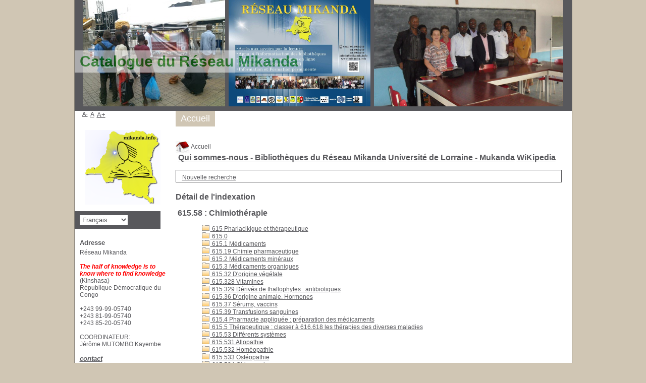

--- FILE ---
content_type: text/html; charset=utf-8
request_url: https://katalog.mikanda.info/pmb/opac_css/index.php?lvl=indexint_see&id=2450&main=
body_size: 4948
content:
<!DOCTYPE html>
<html lang='fr'>
<head>
    
	<meta charset="utf-8" />
	<meta name="author" content="PMB Group" />

	<meta name="keywords" content="OPAC, web, library, opensource, catalog, catalogue, bibliothèque, médiathèque, pmb, phpmybibli" />
	<meta name="description" content="Catalogue en ligne Réseau Mikanda." />
		<meta name="robots" content="all" />
	<!--IE et son enfer de compatibilit�-->
	<meta http-equiv='X-UA-Compatible' content='IE=Edge' />
	<meta name="viewport" content="width=device-width, initial-scale=1, maximum-scale=1" />
			
	<title>Catalogue en ligne Réseau Mikanda</title>
	
	
	<link rel='stylesheet' type='text/css' href='./styles/common/common.css?1560612479' />
	<link rel='stylesheet' type='text/css' href='./styles/common/contrib.css?1531391000' />
	<link rel='stylesheet' type='text/css' href='./styles/common/dGrowl.css?1560612477' />
	<link rel='stylesheet' type='text/css' href='./styles/common/font-awesome.css?1560614308' />
	<link rel='stylesheet' type='text/css' href='./styles/common/open-sans.css?1479312986' />
	<link rel='stylesheet' type='text/css' href='./styles/common/pagination.css?1532013720' />
	<link rel='stylesheet' type='text/css' href='./styles/common/record_display.css?1540561364' />
	<link rel='stylesheet' type='text/css' href='./styles/genbib/colonnes.css?1560612913' />
	<link rel='stylesheet' type='text/css' href='./styles/genbib/gallerie_photos.css?1560612923' />
	<link rel='stylesheet' type='text/css' href='./styles/genbib/genbib.css?1560612923' />
	<link rel='stylesheet' type='text/css' href='./styles/genbib/liste_bulletins.css?1560612920' />
	<link rel='stylesheet' type='text/css' href='./styles/genbib/print.css?1560612921' />
	<link rel='stylesheet' type='text/css' href='./styles/genbib/tags.css?1560612922' />
	<link rel='stylesheet' type='text/css' href='./styles/genbib/visionneuse.css?1560612919' /><script type='text/javascript'>var opac_style= 'genbib';</script>
	<!-- css_authentication -->	<link rel='SHORTCUT ICON' href='images/site/favicon.ico' />
	<script type="text/javascript" src="includes/javascript/drag_n_drop.js"></script>
	<script type="text/javascript" src="includes/javascript/handle_drop.js"></script>
	<script type="text/javascript" src="includes/javascript/popup.js"></script>
	<script type='text/javascript'>
	  	if (!document.getElementsByClassName){ // pour ie
			document.getElementsByClassName = 
			function(nom_class){
				var items=new Array();
				var count=0;
				for (var i=0; i<document.getElementsByTagName('*').length; i++) {  
					if (document.getElementsByTagName('*').item(i).className == nom_class) {
						items[count++] = document.getElementsByTagName('*').item(i); 
				    }
				 }
				return items;
			 }
		}
		// Fonction a utilisier pour l'encodage des URLs en javascript
		function encode_URL(data){
			var docCharSet = document.characterSet ? document.characterSet : document.charset;
			if(docCharSet == "UTF-8"){
				return encodeURIComponent(data);
			}else{
				return escape(data);
			}
		}
	</script>

<link rel='stylesheet' type='text/css' href='./includes/javascript/dojo/dijit/themes/tundra/tundra.css' />
<script type='text/javascript'>
	var dojoConfig = {
		parseOnLoad: true,
		locale: 'fr-fr',
		isDebug: false,
		usePlainJson: true,
		packages: [{
			name: 'pmbBase',
			location:'../../../..'
		},{
			name: 'd3',
			location:'../../d3'
		}],
		deps: ['apps/pmb/MessagesStore', 'dgrowl/dGrowl', 'dojo/ready', 'apps/pmb/ImagesStore'],
		callback:function(MessagesStore, dGrowl, ready, ImagesStore){
			window.pmbDojo = {};
			pmbDojo.messages = new MessagesStore({url:'./ajax.php?module=ajax&categ=messages', directInit:false});
			pmbDojo.images = new ImagesStore({url:'./ajax.php?module=ajax&categ=images', directInit:false});
			ready(function(){
				new dGrowl({'channels':[{'name':'info','pos':2},{'name':'error', 'pos':1}]});
			});
		
		},
	};
</script>

<script type='text/javascript' src='./includes/javascript/dojo/dojo/dojo.js'></script>
<script type='text/javascript'>
	var opac_show_social_network =0;
	var pmb_img_patience = './images/patience.gif';
</script>
	<script type='text/javascript' src='./includes/javascript/http_request.js'></script>
	
</head>

<body onload="window.defaultStatus='PMB : Accès public';"  id="pmbopac">
<script type='text/javascript'>
	function findNoticeElement(id){
		var ul=null;
		//cas des notices classiques
		var domNotice = document.getElementById('el'+id+'Child');
		//notice_display
		if(!domNotice) domNotice = document.getElementById('notice');
		if(domNotice){
			var uls = domNotice.getElementsByTagName('ul');
			for (var i=0 ; i<uls.length ; i++){
				if(uls[i].getAttribute('id') == 'onglets_isbd_public'+id){
					var ul = uls[i];
					break;
				}
			}
		} else{
			var li = document.getElementById('onglet_isbd'+id);
			if(!li) var li = document.getElementById('onglet_public'+id);
			if(!li) var li = document.getElementById('onglet_detail'+id);
			if(li) var ul = li.parentNode;
		}
		return ul;
	}
	function show_what(quoi, id) {
		switch(quoi){
			case 'EXPL_LOC' :
				document.getElementById('div_expl_loc' + id).style.display = 'block';
				document.getElementById('div_expl' + id).style.display = 'none';		
				document.getElementById('onglet_expl' + id).className = 'isbd_public_inactive';		
				document.getElementById('onglet_expl_loc' + id).className = 'isbd_public_active';
				break;
			case 'EXPL' :
				document.getElementById('div_expl_loc' + id).style.display = 'none';
				document.getElementById('div_expl' + id).style.display = 'block';
				document.getElementById('onglet_expl' + id).className = 'isbd_public_active';
				document.getElementById('onglet_expl_loc' + id).className = 'isbd_public_inactive';
				break;
			default :
				quoi= quoi.toLowerCase();
				var ul = findNoticeElement(id);
				if (ul) {
					var items  = ul.getElementsByTagName('li');
					for (var i=0 ; i<items.length ; i++){
						if(items[i].getAttribute('id')){
							if(items[i].getAttribute('id') == 'onglet_'+quoi+id){
								items[i].className = 'isbd_public_active';
								document.getElementById('div_'+quoi+id).style.display = 'block';
							}else{
								if(items[i].className != 'onglet_tags' && items[i].className != 'onglet_avis' && items[i].className != 'onglet_sugg' && items[i].className != 'onglet_basket' && items[i].className != 'onglet_liste_lecture'){
									items[i].className = 'isbd_public_inactive';	
									document.getElementById(items[i].getAttribute('id').replace('onglet','div')).style.display = 'none';
								}
							}
						}
					}			
				}
				break;
		}
	}
</script>
	<script type='text/javascript' src='./includes/javascript/tablist_ajax.js'></script>
<script type='text/javascript' src='./includes/javascript/tablist.js'></script>
<script type='text/javascript' src='./includes/javascript/misc.js'></script>
	<div id='att' style='z-Index:1000'></div>
	<div id="container"><div id="main"><div id='main_header'><h3><span style="color: #008000;">Catalogue du Réseau Mikanda</h3></div><div id="main_hors_footer"><div id='home_on_top'>
	<span onclick='document.location="./index.php?"' style='cursor: pointer;'><img src='./images/home.jpg' align='absmiddle' /> Accueil</span>
	</div>
	
						
<script type='text/javascript' src='./includes/javascript/auth_popup.js'></script>	
<div id="intro_message"><div class="p1"><a href="index.php?lvl=index"><img src="./images/bar_spacer.gif" id="map_lien_retour" alt="" /></a> 
<a href="https://mikanda.info" id="puce">Qui sommes-nous - Bibliothèques du Réseau Mikanda</a>
<a href="https://mukanda.univ-lorraine.fr/s/mukanda/find" id="puce">Université de Lorraine - Mukanda</a>
<a href="http://fr.wikipedia.org" id="puce">WiKipedia</a>
</div><div class="p2"></div></div><div id='navigator'>
<table style='width:100%'><tr><td class='navig_actions_first_screen' ><a href="./index.php?lvl=index" class='avec_recherches'><span>Nouvelle recherche</span></a></td>
</tr></table></div><!-- fermeture de #navigator -->
<div id='resume_panier' class='empty'></div><!-- $Id: gabarit.html,v 1.10 2019-05-22 08:03:41 ngantier Exp $ -->

<style type="text/css">
.aut_display_table {
	display: table;
}

.aut_display_row {
	display: table-row;
}

.aut_display_cell {
	display: table-cell;
	padding-right: 5px;
}

#aut_details .vignetteimg {
	margin-left: 0;
	margin-bottom: 12px;
}
</style>

<div id="aut_details">
		<h3><span>Détail de l'indexation</span></h3>
	<div id="aut_details_container">
		<div id="aut_see" class="aut_see">
			<table class="table_aut_see">
				<tr id="authority_container">
					<td>
						<div id="authority_display_table" class="aut_display_table">
								<div class="indexintlevel2">
																			<h3>
		615.58
					: Chimiothérapie
			</h3>
											<br /><div style='margin-left:48px'><a href=./index.php?lvl=indexint_see&id=2432&main= ><img src='./images/folder.gif' style='border:0px'> 615 Pharlacikigue et thérapeutique</a><br /><a href=./index.php?lvl=indexint_see&id=5497&main= ><img src='./images/folder.gif' style='border:0px'> 615.0 </a><br /><a href=./index.php?lvl=indexint_see&id=2433&main= ><img src='./images/folder.gif' style='border:0px'> 615.1 Médicaments</a><br /><a href=./index.php?lvl=indexint_see&id=2434&main= ><img src='./images/folder.gif' style='border:0px'> 615.19 Chimie pharmaceutique</a><br /><a href=./index.php?lvl=indexint_see&id=2435&main= ><img src='./images/folder.gif' style='border:0px'> 615.2 Médicaments minéraux</a><br /><a href=./index.php?lvl=indexint_see&id=2436&main= ><img src='./images/folder.gif' style='border:0px'> 615.3 Médicaments organiques</a><br /><a href=./index.php?lvl=indexint_see&id=2437&main= ><img src='./images/folder.gif' style='border:0px'> 615.32 D'origine végétale</a><br /><a href=./index.php?lvl=indexint_see&id=2438&main= ><img src='./images/folder.gif' style='border:0px'> 615.328 Vitamines</a><br /><a href=./index.php?lvl=indexint_see&id=2439&main= ><img src='./images/folder.gif' style='border:0px'> 615.329 Dérivés de thallophytes : antibiotiques</a><br /><a href=./index.php?lvl=indexint_see&id=2440&main= ><img src='./images/folder.gif' style='border:0px'> 615.36 D'origine animale. Hormones</a><br /><a href=./index.php?lvl=indexint_see&id=2441&main= ><img src='./images/folder.gif' style='border:0px'> 615.37 Sérums, vaccins</a><br /><a href=./index.php?lvl=indexint_see&id=2442&main= ><img src='./images/folder.gif' style='border:0px'> 615.39 Transfusions sanguines</a><br /><a href=./index.php?lvl=indexint_see&id=2443&main= ><img src='./images/folder.gif' style='border:0px'> 615.4 Pharmacie appliquée : préparation des médicaments</a><br /><a href=./index.php?lvl=indexint_see&id=2444&main= ><img src='./images/folder.gif' style='border:0px'> 615.5 Thérapeutique : classer à 616.618 les thérapies des diverses maladies</a><br /><a href=./index.php?lvl=indexint_see&id=2445&main= ><img src='./images/folder.gif' style='border:0px'> 615.53 Différents systèmes</a><br /><a href=./index.php?lvl=indexint_see&id=2446&main= ><img src='./images/folder.gif' style='border:0px'> 615.531 Allopathie</a><br /><a href=./index.php?lvl=indexint_see&id=2447&main= ><img src='./images/folder.gif' style='border:0px'> 615.532 Homéopathie</a><br /><a href=./index.php?lvl=indexint_see&id=2448&main= ><img src='./images/folder.gif' style='border:0px'> 615.533 Ostéopathie</a><br /><a href=./index.php?lvl=indexint_see&id=2449&main= ><img src='./images/folder.gif' style='border:0px'> 615.534 Chiropraxie</a><br /><a href=./index.php?lvl=indexint_see&id=2451&main= ><img src='./images/folder.gif' style='border:0px'> 615.6 Administration des médicaments</a><br /><a href=./index.php?lvl=indexint_see&id=2452&main= ><img src='./images/folder.gif' style='border:0px'> 615.63 Piqûres</a><br /><a href=./index.php?lvl=indexint_see&id=2453&main= ><img src='./images/folder.gif' style='border:0px'> 615.7 Pharmacodynamique : action des médicaments. Différents types (sédatifs, analgésiques, stimulants)</a><br /><a href=./index.php?lvl=indexint_see&id=2454&main= ><img src='./images/folder.gif' style='border:0px'> 615.8 Thérapeutiques physiques et autres</a><br /><a href=./index.php?lvl=indexint_see&id=2455&main= ><img src='./images/folder.gif' style='border:0px'> 615.82 Thérapeutiques physiques : Kinésithérapie, massages, gymnastique médicale</a><br /><a href=./index.php?lvl=indexint_see&id=2456&main= ><img src='./images/folder.gif' style='border:0px'> 615.83 Photothérapie, héliothérapie, thermothérapie</a><br /><a href=./index.php?lvl=indexint_see&id=2457&main= ><img src='./images/folder.gif' style='border:0px'> 615.84 Radiothérapie et électrothérapie</a><br /><a href=./index.php?lvl=indexint_see&id=2458&main= ><img src='./images/folder.gif' style='border:0px'> 615.85 Autres</a><br /><a href=./index.php?lvl=indexint_see&id=2459&main= ><img src='./images/folder.gif' style='border:0px'> 615.851 Hypnose</a><br /><a href=./index.php?lvl=indexint_see&id=2460&main= ><img src='./images/folder.gif' style='border:0px'> 615.853 hydrothérapie, thalassothérapie</a><br /><a href=./index.php?lvl=indexint_see&id=2461&main= ><img src='./images/folder.gif' style='border:0px'> 615.88 Remèdes populaire</a><br /><a href=./index.php?lvl=indexint_see&id=2462&main= ><img src='./images/folder.gif' style='border:0px'> 615.89 Acupuncture, Auriculopuncture</a><br /><a href=./index.php?lvl=indexint_see&id=2463&main= ><img src='./images/folder.gif' style='border:0px'> 615.9 Toxicologie (poisons et empoisonnements)</a><br /><a href=./index.php?lvl=indexint_see&id=2464&main= ><img src='./images/folder.gif' style='border:0px'> 615.902 Toxicologie industrielle</a><br /></div>
																																																				
																	<div class="aut_display_row concepts_composed">	
										
									</div>
																																								
																																							
	</div>
						</div>
					</td>
				</tr>
			</table>	
		</div>
					<div id='aut_details_liste'>
				<h3><span class="aut_details_liste_titre">Ouvrages de la biblioth&egrave;que en indexation 615.58 (0)</span></h3>
<div id='resultatrech_liste'><blockquote>catégorie vide</blockquote></div>
			</div>	
			
	</div>
</div>	
		</div><!-- fin DIV main_hors_footer --><div id="footer">

<span id="footer_rss">
	
</span>
<span id="footer_link_sup">
		<a href="./index.php?lvl=infopages&amp;pagesid=7">Mentions légales</a> &nbsp;
</span>

<span id="footer_link_website">
	<a class="footer_biblio_name" href="https://mikanda.info" title="Réseau Mikanda">Réseau Mikanda</a> &nbsp;
</span>	

<span id="footer_link_pmb">
<a href=http://www.google.fr target=_blank>Faire une recherche avec Google</a> &nbsp;
		<a class="lien_pmb_footer" href="http://www.sigb.net" title="...une solution libre pour la médiathèque..." target='_blank'>pmb</a> 	
</span>		
		
</div> 

		</div><!-- /div id=main -->

		<div id="intro">
<div id="intro_bibli">
			<h3>Réseau Mikanda</h3>
			<div class="p1"><img src="./styles/genbib/images/image1.jpg" />
<img src="./styles/genbib/images/image2.jpg" />
<img src="./styles/genbib/images/image3.jpg" /></div>
			<div class="p2"><ul id="menuDeroulant">

<li><a href="./index.php">Accueil</a></li>
<ul class="sousMenu">
<li><a href="./index.php?lvl=infopages&amp;pagesid=3">Aide en ligne</a></li>
<li><a href="./index.php?lvl=infopages&amp;pagesid=2">Version 4.0 !</a></li>
</ul>
</li>

</ul></div>
			</div>
		</div><!-- /div id=intro -->		
		<div id="bandeau"><div id='accessibility'>

		<ul class='accessibility_font_size'>
			<li class='accessibility_font_size_small'><a href='javascript:set_font_size(-1);' title='Réduire le texte'>A-</a></li>
			<li class='accessibility_font_size_normal'><a href='javascript:set_font_size(0);' title='Réinitialiser le texte'>A</a></li>
			<li class='accessibility_font_size_big'><a href='javascript:set_font_size(1);' title='Agrandir le texte'>A+</a></li>
		</ul>
		</div>
<div id="accueil">

<h3><span onclick='document.location="./index.php?"' style='cursor: pointer;'>Accueil</span></h3>
<p class="centered"><a href='./index.php?'><img src='images/site/livre.png' alt='Accueil'  style='border:0px' class='center'/></a></p>
<div id='lang_select'><h3 ><span>Sélection de la langue</span></h3><form method="post" action="index.php" ><select name="lang_sel" onchange="this.form.submit();"><option value='fr_FR' selected>Français </option><option value='it_IT'>Italiano</option><option value='es_ES'>Español</option><option value='ca_ES'>Català</option><option value='en_UK'>English (UK)</option><option value='nl_NL'>Nederlands</option><option value='oc_FR'>Occitan</option></select></form></div>

					</div><!-- fermeture #accueil -->

			<div id='facette'>
				
				
				<script type='text/javascript'>
							require(['dojo/ready', 'dojo/dom-construct'], function(ready, domConstruct){
								ready(function(){
									domConstruct.destroy('facette');
								});
							});
				</script>
			</div><div id="adresse">

		<h3>Adresse</h3>

		<span>
			Réseau Mikanda<br />
			<br />
			 <strong><span style="color: #ff0000;"><em>The half of knowledge is to know where to find knowledge</em></strong>
<br>(Kinshasa)<br />
			République Démocratique du Congo&nbsp;<br />
			<br>
<ul style="list-style-type:none;">
<li>+243 99-99-05740</li>
<li>+243 81-99-05740</li>
<li>+243 85-20-05740</li><br>
<li>COORDINATEUR:<br>Jérôme MUTOMBO Kayembe</li>
</ul><br /><span id='opac_biblio_email'>
			<a href="mailto:admin@mikanda.info" title="admin@mikanda.info">contact</a></span></span>
	    </div><!-- fermeture #adresse --></div><div id="bandeau_2"></div></div><!-- /div id=container -->
		
		<script type='text/javascript'>init_drag();	//rechercher!!</script> 
		
		</body>
		</html>
		